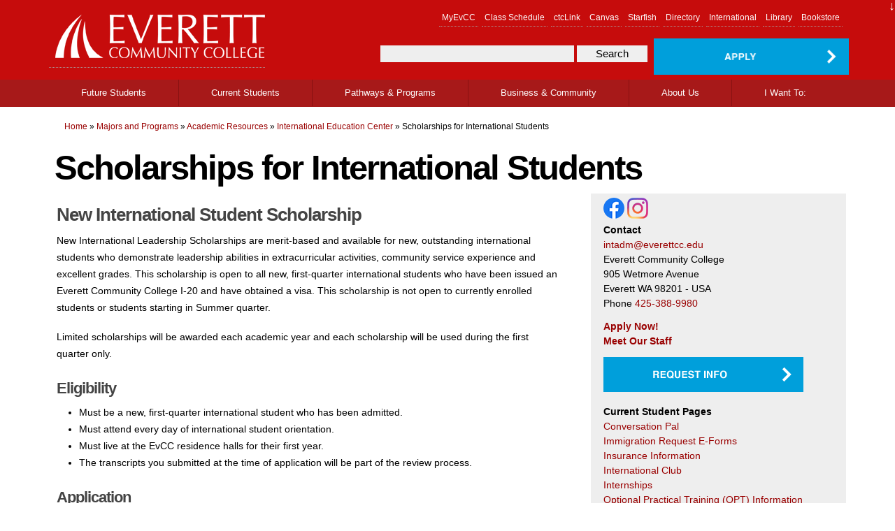

--- FILE ---
content_type: text/html; charset=utf-8
request_url: https://www.everettcc.edu/programs/academic-resources/international/scholarships
body_size: 11815
content:
<!DOCTYPE html>
<html lang="en-us" xmlns:og="http://opengraphprotocol.org/schema/">
<head>
        <!-- Global Meta TOP -->

	<meta charset="utf-8"><!-- Design / Web Integration: EvCC IT Web Data & Development Services // wfrankhouser -->
	<meta http-equiv="X-UA-Compatible" content="IE=edge,chrome=1">
	<meta name="viewport" content="width=device-width, initial-scale=1">

	<!-- Global CSS/JS -->
	<!--[if lt IE 9]><script type="text/javascript" src="/common/js/html5shiv/html5shiv.min.js"></script><![endif]-->
	<!--[if lt IE 9]><script type="text/javascript" src="/common/js/css3shiv/css3-mediaqueries.min.js"></script><![endif]-->
	<link rel="stylesheet" href="/common/css/template_min.css" />
	<script type="text/javascript" src="/common/js/jquery/jquery.min.js"></script>
	<script type="text/javascript" src="/common/js/template.js"></script>

	<!-- Favicon / Browser Theme -->
	<link rel="shortcut icon" href="/common/icon/favicon.ico" type="image/x-icon">
	<!-- generics -->
	<link rel="icon" href="/common/icon/favicon-32.png" sizes="32x32">
	<link rel="icon" href="/common/icon/favicon-96.png" sizes="96x96">
	<link rel="icon" href="/common/icon/favicon-128.png" sizes="128x128">
	<link rel="icon" href="/common/icon/favicon-192.png" sizes="192x192">	
	<!-- Android -->
	<link rel="shortcut icon" href="/common/icon/favicon-196.png" sizes="196x196">
	<!-- iOS -->
	<!--<meta name="apple-mobile-web-app-capable" content="yes">
	<meta name="apple-mobile-web-app-status-bar-style" content="black">-->
	<link rel="apple-touch-icon" href="/common/icon/favicon-120.png" sizes="120x120">
	<link rel="apple-touch-icon" href="/common/icon/favicon-152.png" sizes="152x152">
	<link rel="apple-touch-icon" href="/common/icon/favicon-180.png" sizes="180x180">
	<!-- Windows 8.1 + IE11 and above 
	<meta name="msapplication-config" content="/path/to/browserconfig.xml" />-->
	<meta name="theme-color" content="#c60c0c">
	<meta name="msapplication-navbutton-color" content="#c60c0c">
	<meta name="msapplication-TileColor" content="#c60c0c">
	<meta name="msapplication-TileImage" content="/common/icon/favicon-196.png">
	<meta name="msapplication-square70x70logo" content="/common/icon/favicon-96.png">
	<meta name="msapplication-square150x150logo" content="/common/icon/favicon-196.png">
	<meta name="msapplication-config" content="none">
	
	

<!-- ##END Global Meta TOP -->

	<meta http-equiv="Content-Type" content="text/html; charset=utf-8" />
<meta name="Generator" content="Drupal 7 (http://drupal.org)" />
<link rel="canonical" href="/programs/academic-resources/international/scholarships" />
<link rel="shortlink" href="/node/21485" />
	<!-- PRINT HEAD -->

	<title>Scholarships for International Students | Everett Community College</title>


	<!-- Google Translate -->
	<meta name="google-translate-customization" content="66ad033725688726-0a8ca64d2c9b774c-g72be1dc6e53fdf82-11" />


	<link type="text/css" rel="stylesheet" href="https://www.everettcc.edu/files/css/css_xE-rWrJf-fncB6ztZfd2huxqgxu4WO-qwma6Xer30m4.css" media="all" />
<link type="text/css" rel="stylesheet" href="https://www.everettcc.edu/files/css/css_dj-13cFpIsfS2u1q3VDXP6g5eWrt-QoQyn8DvpW8JC8.css" media="all" />
<link type="text/css" rel="stylesheet" href="https://www.everettcc.edu/files/css/css_EZt1rW4UO4cCFd2kd8BikwcAGLAM_VYpAKkVMDSMMbg.css" media="all" />
<link type="text/css" rel="stylesheet" href="https://www.everettcc.edu/files/css/css_L_UeXF2fQ5WPiUYTfR1WoEF_G4QpeS_er0uJ_M52Bv4.css" media="all" />

	<script type="text/javascript" src="https://www.everettcc.edu/files/js/js_s5koNMBdK4BqfHyHNPWCXIL2zD0jFcPyejDZsryApj0.js"></script>
<script type="text/javascript" src="https://www.everettcc.edu/files/js/js_z50PBBwwy8amHu80bvCLq6l7UDbwQgWk2jmZfd5dL-o.js"></script>
<script type="text/javascript">
<!--//--><![CDATA[//><!--
jQuery.extend(Drupal.settings, {"basePath":"\/","pathPrefix":"","setHasJsCookie":0,"ajaxPageState":{"theme":"international","theme_token":"j9WsJ6CvvBMXePA0cPn_4Wl43pLdFiC4KHMinkLADts","js":{"sites\/all\/modules\/addthis\/addthis.js":1,"sites\/all\/modules\/jquery_update\/replace\/jquery\/1.10\/jquery.min.js":1,"misc\/jquery-extend-3.4.0.js":1,"misc\/jquery-html-prefilter-3.5.0-backport.js":1,"misc\/jquery.once.js":1,"misc\/drupal.js":1,"sites\/all\/modules\/views_slideshow_xtra\/views_slideshow_xtra_overlay\/js\/views_slideshow_xtra_overlay.js":1},"css":{"modules\/system\/system.base.css":1,"modules\/system\/system.menus.css":1,"modules\/system\/system.messages.css":1,"modules\/system\/system.theme.css":1,"modules\/aggregator\/aggregator.css":1,"sites\/all\/modules\/calendar\/css\/calendar_multiday.css":1,"modules\/comment\/comment.css":1,"sites\/all\/modules\/date\/date_api\/date.css":1,"sites\/all\/modules\/date\/date_popup\/themes\/datepicker.1.7.css":1,"sites\/all\/modules\/date\/date_repeat_field\/date_repeat_field.css":1,"modules\/field\/theme\/field.css":1,"modules\/node\/node.css":1,"modules\/search\/search.css":1,"modules\/user\/user.css":1,"sites\/all\/modules\/views_slideshow_xtra\/views_slideshow_xtra_overlay\/css\/views_slideshow_xtra_overlay.css":1,"sites\/all\/modules\/views\/css\/views.css":1,"sites\/all\/modules\/ckeditor\/css\/ckeditor.css":1,"sites\/all\/modules\/ctools\/css\/ctools.css":1,"sites\/all\/modules\/taxonomy_access\/taxonomy_access.css":1,"sites\/all\/themes\/international\/reset-stylesheet.css":1,"sites\/all\/themes\/international\/template.css":1,"sites\/all\/themes\/international\/page.css":1}}});
//--><!]]>
</script>

<!-- Global Meta BOTTOM -->

	<!-- Microdata -->
	<meta name="application-name" content="Everett Community College">
	<meta name="msapplication-tooltip" content="Everett Community College located in Everett, WA">
	<meta name="msapplication-task" content="name=Twitter;action-uri=https://twitter.com/EverettCC;icon-uri=https://twitter.com/favicon.ico">
	<meta name="msapplication-task" content="name=Facebook;action-uri=https://www.facebook.com/EverettCC;icon-uri=https://facebook.com/favicon.ico">
	<meta name="msapplication-task" content="name=Google+;action-uri=https://plus.google.com/+EverettccEdu;icon-uri=https://plus.google.com/favicon.ico">

	<!-- GEO -->
	<link rel="alternate" type="application/vnd.google-earth.kml+xml" href="/GeoEvCC.kml"> 
	<link rel="alternate" type="application/rdf+xml" title="EvCC Geo Location" href="/GeoEvCC.rdf">
	<meta name="Geo.position" content="-122.201751,48.005785">
	<meta name="Geo.placename" content="Everett, Washington, US">
	<meta name="Geo.region" content="US-WA">

	<!-- Analytics -->
	<script async src="https://www.googletagmanager.com/gtag/js?id=G-W66WLQFLK9"></script>
	<script>/*<![CDATA[*/
	// Google Analytics
		window.dataLayer = window.dataLayer || [];  function gtag(){dataLayer.push(arguments);}
    		gtag('set', 'linker', {
  			'domains': ['www.everettcc.edu', 'www.campusce.net','radiusbycampusmgmt.com'],
  			'accept_incoming': true,
			'decorate_forms': true
		});gtag('js', new Date());
    		gtag('config', 'G-W66WLQFLK9');

	// Google Tag Manager
		(function(w,d,s,l,i){w[l]=w[l]||[];w[l].push({'gtm.start':new Date().getTime(),event:'gtm.js'});
			var f=d.getElementsByTagName(s)[0],j=d.createElement(s),dl=l!='dataLayer'?'&l='+l:'';
			j.async=true;
			j.src='https://www.googletagmanager.com/gtm.js?id='+i+dl;
			f.parentNode.insertBefore(j,f);
		})(window,document,'script','dataLayer','GTM-5JKZWLM');

	// Siteimprove
		(function() { var sz = document.createElement('script'); sz.type = 'text/javascript'; sz.async = true;
		sz.src = '//siteimproveanalytics.com/js/siteanalyze_46527.js';
		var s = document.getElementsByTagName('script')[0]; s.parentNode.insertBefore(sz, s);})();

		/*]]>*/
	</script> 

<!-- ##END Global Meta BOTTOM -->


</head>
<body class="html not-front not-logged-in no-sidebars page-node page-node- page-node-21485 node-type-page" >

	<div id="skip-link"><a name="top" id="top" rel="bookmark"></a>
		<a href="#skip-to-main" id="skipnavigation" title="Skip Navigation" aria-label="Skip Navigation">&darr;</a>
	</div>



	<!--pre-->
	

<div id="header-wrap">
<!-- Custom in body noscripts dep. on META head -->
<!-- Google Tag Manager (noscript) -->
<noscript><iframe src="https://www.googletagmanager.com/ns.html?id=GTM-5JKZWLM" height="0" width="0" style="display:none;visibility:hidden"></iframe></noscript>
<!-- End Google Tag Manager (noscript) -->

<!-- Facebook Pixel Code -->
<script>
!function(f,b,e,v,n,t,s)
{if(f.fbq)return;n=f.fbq=function(){n.callMethod?
n.callMethod.apply(n,arguments):n.queue.push(arguments)};
if(!f._fbq)f._fbq=n;n.push=n;n.loaded=!0;n.version='2.0';
n.queue=[];t=b.createElement(e);t.async=!0;
t.src=v;s=b.getElementsByTagName(e)[0];
s.parentNode.insertBefore(t,s)}(window,document,'script',
'https://connect.facebook.net/en_US/fbevents.js');
fbq('init', '1207718246043369');
fbq('track', 'PageView');
</script>
<noscript><img height="1" width="1" src="https://www.facebook.com/tr?id=1207718246043369&ev=PageView&noscript=1"/></noscript>
<!-- End Facebook Pixel Code -->

<!-- Winter Enrollment Ads Tracking Code -->
<script type="text/javascript" src="//cdn.rlets.com/capture_static/mms/mms.js" async="async"></script>
<!-- End Winter Enrollment Ads Tracking Code -->

<!-- HEADER -->

        <header id="header" role="banner">

            <div id="top-brand">
                <a href="/"><img class="top-logo" src="/common/imgs/evcclogo.png" alt="Everett Community College" /></a>
            </div>

            <div id="top-quicklinks" role="navigation" aria-label="Quicklinks Navigation">
                <ul>
                    <li><a href="/myevcc/" title="MyEvCC and Student Kiosk Resources">MyEvCC</a></li>
                    <li><a href="/classes/">Class Schedule</a></li>
					<li><a href="/ctclink">ctcLink</a></li>
                    <li><a href="https://everettcc.instructure.com/">Canvas</a></li>
					<li><a href="https://everettcc.starfishsolutions.com/starfish-ops/">Starfish</a></li>
                    <li><a href="/directory/">Directory</a></li>
                    <li><a href="/programs/academic-resources/international/">International</a></li>
                    <li><a href="/library/">Library</a></li>
                    <li><a href="/bookstore/">Bookstore</a></li>
                </ul>
            </div>


 <div id="special-alert">
		<a href="/enrollment/registration/how-apply?linkfrom=topnav" title="How to Apply to EvCC">
			<img src="/common/imgs/apply-button.png" alt="Apply button" class="presidential-button" />
		</a>
	</div>


            <div id="top-info">
                <form id="top-search" action="/search/cf/" method="get" enctype="application/x-www-form-urlencoded" role="search">
                    <div><input type="text" maxlength="256" class="top-search-input" name="search" x-webkit-speech="x-webkit-speech" value="" title="Search keywords and phrases on EvCC" />
                        <input type="submit" role="button" class="top-search-submit" name="submitsearch" title="Search the EvCC Site" value="Search" />
                    </div>
                </form>
            </div>
            
        </header>

<!-- //HEADER -->
<!-- TOP NAVIGATION -->
	<nav aria-label="Main Navigation">
		<ul id="top-navigation">
			<li><a href="/enrollment/future-students/">Future Students</a>
				<ul id="nav-future-students" aria-hidden="true" aria-expanded="false">
					<li class="nav-single"><a href="/enrollment/future-students/">Explore</a>
						<ul>
							<li><a href="/enrollment/tuition/evcc-costs/">Costs</a></li>
							<li><a href="/programs/academic-resources/international/">International Students</a></li>
							<li><a href="/programs/">Programs of Study</a></li>
							<li><a href="/students/sa/">Student LIFE</a></li>
							<li><a href="/students/visit-us/">Visit</a></li>
						</ul>
					</li>
					<li class="nav-single"><a href="/enrollment/registration/">Prepare</a>
						<ul>
							<li><a href="/classes/">Class Schedule</a></li>
							<li><a href="/students/cds/">Disability Services</a></li>
							<li><a href="/advising">Entry Advising</a></li>
							<li><a href="/students/financial/financial-aid/">Financial Aid</a></li>
							<li><a href="/housing/">Student Housing</a></li>
							<li><a href="/enrollment/testing/">Testing Center</a></li>
						</ul>
					</li>
					<li class="nav-single"><a href="/enrollment/future-students/get-started/">Get Started</a>
						<ul>
							<li><a href="/enrollment/registration/how-apply/">Apply Now!</a></li>
							<li><a href="/getinfo">Get Info</a></li>
							<li><a href="/enrollment/future-students/get-started/">Get Started</a></li>
							<li><a href="/enrollment/registration/important-dates-calendar/">Important Dates</a></li>
							<li><a href="/programs/academic-resources/transitional-studies/esl-spanish-ged-registration/">Learn English (ESL/ELA)</a></li>
							<li><a href="/studentforms">Student Forms</a></li>
						</ul>
					</li>
				</ul>
			</li>
			<li><a href="/enrollment/current-students/">Current Students</a>
				<ul id="nav-current-students" aria-hidden="true" aria-expanded="false">
					<li class="nav-single"><a href="/enrollment/">Academics</a>
						<ul>
							<li><a href="/advising/">Advising</a></li>
							<li><a href="/classes/">Class Schedule</a></li>
							<li><a href="/elearning/">eLearning</a></li>
							<li><a href="/directory/faculty/">Faculty Pages</a></li>
							<li><a href="/enrollment/transcripts/">Transcripts</a></li>
							<li><a href="/programs/arts/tutoring-center/">Tutoring</a></li>
						</ul>
					</li>
					<li class="nav-single"><a href="/students/">Student Services</a>
						<ul>
							<li><a href="/programs/arts/css/">Counseling &amp; Student Success</a></li>
							<li><a href="/students/cds/">Disability Services</a></li>
							<li><a href="/students/diversity/">Diversity and Equity Center</a></li>
							<li><a href="/students/financial/financial-aid/">Financial Aid</a></li>
							<li><a href="/myevcc/">MyEvCC Student Portal</a></li>
							<li><a href="/writingcenter/">Writing Center</a></li>
						</ul>
					</li>
					<li class="nav-single"><a href="/students/sa/">Student LIFE</a>
						<ul>
							<li><a href="/athletics/">Athletics</a></li>
							<li><a href="/students/sa/clubs">Clubs</a></li>
							<li><a href="/students/sa/fitness-center/">Student Fitness Center</a></li>
							<li><a href="/students/sa/student-government/">Student Government</a></li>
							<li><a href="/students/sa/programs-board/event/">Upcoming Events</a></li>
							<li><a href="/students/financial/veterans-center/">Veterans' Resource Center</a></li>
						</ul>
					</li>
				</ul>
			</li>
			<li><a href="/pathways/">Pathways &amp; Programs</a>
				<ul id="nav-pathways" aria-hidden="true" aria-expanded="false">
					<li class="nav-single pathways-nav"><a href="/pathways/">Pathways</a>
						<ul>
							<li><a href="/programs/pathways/advanced-manufacturing-and-aerospace-pathway/">Advanced Manufacturing<br /> and Aerospace</a></li>
							<li><a href="/programs/pathways/arts-pathway/">Arts</a></li>
							<li><a href="/programs/pathways/business-pathway/">Business</a></li>
							<li><a href="/programs/pathways/exploratory-pathway">Exploratory</a></li>
							<li><a href="/programs/pathways/healthcare-pathway/">Healthcare</a></li>
						</ul>
					</li><li class="nav-single pathways-nav"><a href="/pathways/"><span style="visibility:hidden;">Pathways</span></a>
						<ul>
							<li><a href="/programs/pathways/humanities-pathway/">Humanities</a></li>
							<li><a href="/programs/pathways/science-technology-engineering-and-math-stem-pathway/">Science, Technology,<br /> Engineering and Math</a></li>
							<li><a href="/programs/pathways/social-science-education-and-public-safety-pathway/">Social Science, Education,<br /> and Public Safety</a></li>
							<li><a href="/programs/academic-resources/transitional-studies/">Transitional Studies</a></li>
						</ul>
					</li>
					<li class="nav-single"><a href="/programs/" title="Programs">Programs</a>
						<ul>
							<li><a href="/programs/">A-Z Majors &amp; Program List</a></li>
							<li><a href="http://everettuc.org" target="_blank">Bachelor's and Master's Degrees</a></li>
							<li><a href="/programs/certificates-and-degrees/">Certificates &amp; Degrees</a></li>
							<li><a href="/ccec/">Continuing Education</a></li>
							<li><a href="/programs/academic-resources/transitional-studies/esl-spanish-ged-registration/">English Classes (ELA/ESL)</a></li>
							<li><a href="/elearning/student-information/classes-degrees/">Online Classes</a></li>
						</ul>
					</li>
				</ul>
			</li>
			<li><a href="/ccec/resources/employer/">Business &amp; Community</a>
				<ul id="nav-business-community" aria-hidden="true" aria-expanded="false">
					<li class="nav-double"><a href="/ccec/">Corporate &amp; Continuing Education Center</a>
						<ul>
							<li><a href="/ccec/small-business-accelerator/">Accelerate Your Business</a></li>
							<li><a href="/ccec/advance-your-career/">Advance Your Career</a></li>
							<li><a href="/ccec/">Corporate &amp; Continuing Education Center (CCEC)</a></li>
							<li><a href="/ccec/aerospace/corporate-and-workforce-training/">Corporate and Workforce Training</a></li>
							<li><a href="/students/financial/workforce-funding/student-job-center/">Hire a Graduate</a></li>
							<li><a href="/ccec/corporate-training/">Train Your Employees</a></li>
						</ul>
					</li>
					<li class="nav-single"><a href="/ccec/resources/employer/">Community</a>
						<ul>
							<li><a href="/administration/advancement/alumni/">Alumni</a></li>
							<li><a href="http://www.coeaerospace.com/" target="_blank">Center of Excellence for Aerospace &amp; Advanced Manufacturing</a></li>
							<li><a href="/events/community-events/">Community Events</a></li>
							<li><a href="/administration/foundation/">Foundation</a></li>
							<li><a href="/administration/college-services/conference-services/rentals/">Room Rentals</a></li>
						</ul>
					</li>
				</ul>
			</li>
			<li><a href="/visitors/">About Us</a>
				<ul id="nav-about" aria-hidden="true" aria-expanded="false">
					<li class="nav-single"><a href="/visitors/overview/">College Overview</a>
						<ul>
							<li><a href="/visitors/overview/">About EvCC</a></li>
							<li><a href="/administration/accreditation/">Accreditation</a></li>
							<li><a href="/visitors/profile/annual-report/">Annual Report</a></li>
							<li><a href="/administration/equity-social-justice/">Equity and Social Justice</a></li>
							<li><a href="/administration/president/">Office of the President</a></li>
							<li><a href="/administration/policy">Policies and Procedures</a></li>
						</ul>
					</li>
					<li class="nav-double"><a href="/students/">Campus Resources</a>
						<ul>
							<li><a href="/administration/college-services/it/accessibility/">Accessibility</a></li>
							<li><a href="/administration/advancement/alumni/">Alumni</a></li>
							<li><a href="/calendar/">Campus Calendar</a></li>
							<li><a href="/emergency/">Emergency / Security</a></li>
							<li><a href="/administration/foundation/">EvCC Foundation</a></li>
							<li><a href="/administration/employees/">Faculty / Staff</a></li>
							<li><a href="/visitors/maps/">Getting to EvCC</a></li>
							<li><a href="https://intranet.everettcc.edu/">Intranet</a></li>
							<li><a href="/administration/admin-services/hr/jobs/">Jobs at EvCC</a></li>
							<li><a href="/administration/college-services/conference-services/rentals/">Room Rentals</a></li>
							<li><a href="/gallery/">Russell Day Gallery</a></li>
							<li><a href="/sustainability">Sustainability</a></li>
						</ul>
					</li>
				</ul>
			</li>
			<li><a href="/i-want/">I Want To:</a>
				<ul id="nav-iwant" aria-hidden="true" aria-expanded="false">
					<li class="nav-single">
						<ul>
							<li><a href="/nursing/">Be a Nurse</a></li>
							<li><a href="/bookstore/">Buy my Books</a></li>
							<li><a href="https://myaccount.ctclink.us/">Check my Financial Aid</a></li>
							<li><a href="/administration/hr/security/">Contact Campus Security</a></li>
							<li><a href="/directory/faculty/">Contact my Instructor</a></li>
							<li><a href="/foundation">Donate to EvCC</a></li>
						</ul>
					</li>
					<li class="nav-single">
						<ul>
							<li><a href="/students/financial/workforce-funding/student-job-center/">Find a Job</a></li>
							<li><a href="/ged">Get a GED</a></li>
							<li><a href="/hsprograms">Get College Credit in High School</a></li>
							<li><a href="/transcripts">Get my Transcript</a></li>
							<li><a href="/graduation">Graduate</a></li>
							<li><a href="/housing/">Live on Campus</a></li>
						</ul>
					</li>
					<li class="nav-single">
						<ul>
							<li><a href="https://everettcc.instructure.com/" target="_blank">Login to Canvas</a></li>
							<li><a href="/parking">Park on Campus</a></li>
							<li><a href="/tuition/" target="_blank">Pay my Tuition</a></li>
							<li><a href="/classes/">Register for Classes</a></li>
							<li><a href="/studyabroad">Study Abroad</a></li>
							<li><a href="/deadlines">View Important Dates &amp; Deadlines</a></li>
						</ul>
					</li>
				</ul>
			</li>
		</ul>
	</nav>
<!-- //TOP NAVIGATION -->
</div>


<main id="content-wrap" role="main"><div id="content-split"><div class="resize-box"><article id="content-article" role="article"><a id="skip-to-main" name="skip-to-main" rel="bookmark"></a> <div id="breadcrumb"><h2 class="element-invisible">You are here</h2><div class="breadcrumb"><a href="/">Home</a> » <a href="/programs">Majors and Programs</a> » <a href="/programs/academic-resources">Academic Resources</a> » <a href="/programs/academic-resources/international">International Education Center</a> &raquo; Scholarships for International Students</div></div><header><h1>Scholarships for International Students</h1></header><div id="page-content" class="page-plus-side">  <div class="region region-content">
    <div id="node-21485" class="node node-page clearfix" about="/programs/academic-resources/international/scholarships" typeof="foaf:Document">



      <span property="dc:title" content="Scholarships for International Students" class="rdf-meta element-hidden"></span>
  
  <div class="content">
    <div class="field field-name-body field-type-text-with-summary field-label-hidden"><div class="field-items"><div class="field-item even" property="content:encoded"><h2>
	New International Student Scholarship</h2>
<p>
	New International Leadership Scholarships are merit-based and available for new, outstanding international students who demonstrate leadership abilities in extracurricular activities, community service experience and excellent grades. This scholarship is open to all new, first-quarter international students who have been issued an Everett Community College I-20 and have obtained a visa. This scholarship is not open to currently enrolled students or students starting in Summer quarter.</p>
<p>
	Limited scholarships will be awarded each academic year and each scholarship will be used during the first quarter only.</p>
<h3>
	Eligibility </h3>
<ul><li>
		Must be a new, first-quarter international student who has been admitted.</li>
<li aria-level="1">
		Must attend every day of international student orientation.</li>
<li aria-level="1">
		Must live at the EvCC residence halls for their first year.</li>
<li>
		The transcripts you submitted at the time of application will be part of the review process.</li>
</ul><h3>
	Application</h3>
<p>
	1. Apply for admission by submitting the <a href="https://everettcc.edu/programs/academic-resources/international/application/">International Student Application and documents</a>.</p>
<p>
	2. Apply for housing for the term are you planning to enroll at EvCC.</p>
<p>
	3. Submit an essay (less than one page long) as a PDF demonstrating your leadership experience, extracurricular activities, community service experience and excellence in the classroom to answer the essay prompt below:</p>
<ul><li>
		Fall Quarter: Describe a challenge you have faced and how overcoming it has shaped your future aspirations.</li>
<li>
		<strong>Winter Quarter:</strong> Describe how you plan to build community at EvCC during your first quarter.</li>
<li>
		Spring Quarter: What strategies do you use to stay motivated and succeed in your studies?</li>
<li>
		Summer Quarter: Scholarships not offered for this quarter.</li>
</ul><p>
	<em><strong>Note: Essays more than one page will not be accepted.</strong></em></p>
<p>
	4. Complete and sign the <a href="/files/programs/academic-resources/international-education/international_scholarship_cover_page.pdf">International Leadership Scholarship cover page</a>.</p>
<p>
	5. Submit your scholarship essay and the cover page <strong>by the first day of orientation</strong> by emailing to Vikki King, Administrative Assistant for International Education, at <a href="mailto:intadm@everettcc.edu?subject=International%20Student%20Scholarship">intadm@everettcc.edu</a>.</p>
<p>
	6. The review committee will evaluate and the selected winners will be announced during the first month of each term.</p>
<p>
	<strong>*Note:</strong> the scholarship will only apply to the quarter you apply to; if you apply for scholarship and are awarded, then decide to defer your start date, you will need to re-apply for the scholarship.</p>
<h2>
	Currently Enrolled Students</h2>
<h3>
	Funding opportunities include:</h3>
<ul><li>
		<a href="https://www.everettcc.edu/administration/foundation?_ga=2.100378329.610564783.1614891728-1495261545.1591304894">EvCC Foundation Scholarship</a> - Deadline is around beginning of March of each year.</li>
<li>
		<a href="https://www.everettcc.edu/students/financial/financial-aid/scholarships">General scholarship fund</a> - Deadline is around beginning of March of each year.</li>
<li>
		<a href="https://athletics.everettcc.edu/landing/index">Athletic Scholarships</a> as awarded through the EvCC Athletics department.</li>
<li>
		Limited student employment opportunities as needed throughout campus.</li>
</ul></div></div></div><div class="field field-name-field-share field-type-addthis field-label-hidden"><div class="field-items"><div class="field-item even"></div></div></div>  </div>


</div>

  </div>
</div></article><aside id="content-sidebar">  <div class="region region-sidebar">
    <div id="block-nodesinblock-0" class="block block-nodesinblock">

    
  <div class="content">
    <div class="nodesinblock first odd" id="nodesinblock-18923"><div id="node-18923" class="node node-right-bar clearfix" about="/rb-international-education" typeof="sioc:Item foaf:Document">

  <div class="content">

<div id="google_translate_element"></div><script type="text/javascript">
function googleTranslateElementInit() {
  new google.translate.TranslateElement({pageLanguage: 'en', gaTrack: true, gaId: 'UA-31857705-1'}, 'google_translate_element');
}</script>
<script type="text/javascript" src="//translate.google.com/translate_a/element.js?cb=googleTranslateElementInit"></script>


    <div class="field field-name-body field-type-text-with-summary field-label-hidden"><div class="field-items"><div class="field-item even" property="content:encoded"><p>
	<a href="https://www.facebook.com/EvCCinternational/"><img alt="Facebook icon" src="/files/global/icons/f_logo_RGB-Blue_30.png" /></a> <a href="https://www.instagram.com/evccinternational/"><img alt="" src="/files/global/icons/instagram-icon-30-30-png.png" /></a><br /><strong>Contact</strong><br /><a href="mailto:intadm@everettcc.edu">intadm@everettcc.edu</a><br />
	Everett Community College<br />
	905 Wetmore Avenue<br />
	Everett WA 98201 - USA<br />
	Phone <a href="tel:+1-425-388-9980">425-388-9980</a></p>
<p>	<strong><a href="/programs/academic-resources/international/application/">Apply Now!</a></strong><br /><a href="/programs/academic-resources/international/staff/" title="Meet Our Staff"><strong>Meet Our Staff</strong></a></p>
<p>
	<a href="https://embed-forms.451.io/?formId=everettcc.forms.16204&amp;apiUrl=https%3A%2F%2Feverettcc.api.451.io%2Fv2%2F&amp;accessToken=dPuUx2cVSmTShQxkoydNM8JzP9jaCWIEqCb6ZicO&amp;featureToken=YfFasxlf0RE56YiANXRTCzRBpGXq97LC3n607nXm&amp;analyticsToken=rKPgCRpn4Z444KIn8FRMtBAwH4vmvcN9hkpUYMFz&amp;sourceUrl=embed-forms.451.io/"><img alt="" src="/files/global/buttons/request-info.png" /></a></p>
<p>
	<strong>Current Student Pages</strong><br /><a href="/programs/academic-resources/international/conversation-pal/">Conversation Pal</a><br /><a href="https://www.everettcc.edu/programs/academic-resources/international/immigration-request-e-forms">Immigration Request E-Forms</a> <br /><a href="https://www.everettcc.edu/programs/academic-resources/international/health-insurance-information">Insurance Information</a><br /><a href="/programs/academic-resources/international/international-club/">International Club</a><br /><a href="/programs/bat/internships">Internships</a><br /><a href="https://everettcc.edu/programs/academic-resources/international/opt-information">Optional Practical Training (OPT) Information</a><br /><a href="/programs/academic-resources/international/resource-center/" title="International Student Resource Center">Student Resources</a><br /><a href="/programs/academic-resources/international/study-abroad-opportunities/">Study Abroad/International Opportunities</a><br /><a href="https://www.everettcc.edu/programs/academic-resources/international/tax-information-international-students">Tax Information for International Students</a><br /><a href="https://www.everettcc.edu/programs/academic-resources/international/transfer-fair">University Transfer Fair</a></p>
<p>
	<strong>Future Student Pages</strong><br /><a href="/programs/academic-resources/international/costs/" title="Cost and Estimated Expenses">Cost and Estimated Expenses</a><br /><a href="https://www.everettcc.edu/programs/academic-resources/international/english-placement-scores">English Placement Scores</a><br /><a href="/programs/academic-resources/international/ielp/" title="IELP - Intensive English Language Program">English Preparation Program</a><br /><a href="/programs/academic-resources/international/faq/" title="FAQ">Frequently Asked Questions</a><br /><a href="https://issuu.com/evcc/docs/international-viewfolder_final-sm">International Brochure</a> <img alt="External Link" src="/files/global/icons/external-link.png" /><br /><a href="/programs/academic-resources/international/visa/" title="Obtaining a Visa">Obtaining a Visa</a><br /><a href="/programs/academic-resources/international/programs/" title="Programs and Degrees">Programs and Degrees</a><br /><a href="/programs/academic-resources/international/testimonials/" title="Student Comments">Student Comments</a><br /><a href="/programs/academic-resources/international/tour-evcc/">Tour of EvCC</a><br /><a href="/files/enrollment/transfer/ArticulationList.pdf">University Transfer Agreements</a> <img alt="Acrobat PDF Reader Icon" src="/files/global/icons/acroread.png" title="Acrobat PDF Reader Icon" /></p>
<p>
	<strong>Program Pages</strong><br /><a href="/programs/academic-resources/international/activities/" title="Activities and Culture Landing Page">Activities and Culture</a><br /><a href="/programs/academic-resources/international/agent-agreement/" title="Agent Agreement">Agent Agreement Process</a><br /><a href="/enrollment/dual-admission/" title="Dual Admission Relationships">Dual Admission Relationships</a><br /><a href="https://www.everettcc.edu/programs/academic-resources/international/everett-college-clinic">Everett-College Clinic</a><br /><a href="/programs/academic-resources/transitional-studies/pre-college-programs/hs-completion/international">High School Completion</a><br /><a href="/programs/academic-resources/honors-program/">Honors Program</a><br /><a href="/programs/academic-resources/international/housing/">Housing</a><br /><a href="/programs/academic-resources/international/important-dates/" title="International Student Important Dates">Important Dates</a><br /><a href="/programs/academic-resources/international/scholarships/">Scholarships</a></p>
<p>
	<strong>Related Links</strong><br /><a href="/programs/academic-resources/international/canadian-visitor-visa">Canadian Visitor Visa</a><br /><a href="/programs/academic-resources/international/jcrc/" title="NBI Landing Page">Japanese Cultural Resource Center</a><br /><a href="/programs/communications/world-languages/nlc/" title="Welcome to the Northwest Language Center">Northwest Language Center</a></p>
</div></div></div>  </div>


</div>

</div>  </div>
</div>
  </div>
</aside></div></main>
<script>
// Collapsible Blocks 
var coll = document.getElementsByClassName("collapse-box");
for (var itt = 0; itt < coll.length; itt++) {
	coll[itt].addEventListener("click", function() {
		this.classList.toggle("collapse-box-active");
		var contentbox = this.nextElementSibling;
		if (contentbox.style.maxHeight){
			contentbox.style.maxHeight = null;
		} else {
			contentbox.style.maxHeight = contentbox.scrollHeight + "px";
		}
	});
}
/*
jQuery(document).ready(function ($) {

	// hide all but then show only the first
	$(".collapse-content-box").hide();
	$("#page-content").next(".collapse-content-box").show();


	$(".collapse-box").click(function(){

		//$(this).next().toggle();

		if( $(this).hasClass("collapse-box-active") ){
			$(this).next().hide();
			$(this).removeClass("collapse-box-active");
		}else{
			$(this).next().show();
			$(this).addClass("collapse-box-active");
		}

	});
});

*/
</script>


<div id="footer-wrap">
<!-- FOOTER -->
	<footer id="footer" role="contentinfo">


	<div id="bookmark-top"><a href="#top" title="Back to Top" aria-label="Back to Top">&uarr;</a></div>
		
			<div class="footerblock block1">
			
				<div id="footer-contact" class="vcard">
					<address style="font-style:normal;"><a  class="fn org url" href="https://www.everettcc.edu" rel="publisher" style="font-weight:bold;">
						<span class="organization-name">Everett Community College</span></a></address>			
				</div>
			
				<p id="footer-motto">Stay Close... Go Far.</p>
				
				<p id="save-the-logo"> <a href="https://www.everettcc.edu/news/2022/achieving-dream-names-evcc-national-leader-student-success"><img style="padding-top:40px; padding-bottom:40px;" img src="/common/imgs/atd-logo.png" alt="ATD logo" title="Achieving the Dream Leader College of Distinction"/> </p>
	
			</div>
		
                        <div class="footerblock block2">					
                                <p class="footer-header">Connect with us:</p>
                                <ul id="footer-social">
					<li><a href="https://www.facebook.com/EverettCC"><img src="/common/imgs/Facebook-white.png" alt="Facebook icon" title="Everett Community College on Facebook" class="icon-lg" /></a></li>
					<li><a href="https://x.com/EverettCC"><img src="/common/imgs/x-white.png" alt="X icon" title="Everett Community College on X" class="icon-lg" /></a></li>
					<li><a href="https://www.youtube.com/EverettCommCollege"><img src="/common/imgs/Youtube-white.png" alt="YouTube icon" title="Everett Community College on YouTube" class="icon-lg" /></a></li>
					<li><a href="https://instagram.com/everettcommcollege/"><img src="/common/imgs/Instagram-white.png" alt="Instagram icon" title="Everett Community College on Instagram" class="icon-lg" /></a></li>
					<!--<li><a href="https://www.snapchat.com/add/everett_cc"><img src="/common/imgs/Snapchat-white.png" alt="Snapchat icon" title="Everett Community College on Snapchat" class="icon-lg"/></a></li>-->
					<li><a href="https://www.linkedin.com/company/everett-community-college"><img src="/common/imgs/LinkedIn-white.png" alt="LinkedIn icon" title="Everett Community College on LinkedIn" class="icon-lg" /></a></li>
                                </ul>
					<!-- // schema microdata // wjf
						// https://developers.google.com/structured-data/customize/social-profiles
						// https://developers.google.com/structured-data/customize/contact-points
					-->
                                <script type="application/ld+json">
	                                {               
        	                                "@context" : "http://schema.org",
                	                        "@type" : "Organization",
                        	                "name" : "Everett Community College",
                    				"address" : {
                    						"@type" : "PostalAddress",
                    						"addressCountry" : "United States",
                    						"addressLocality" : "Everett",
                    						"addressRegion" : "WA",
                    						"postalCode" : "98201",
                    						"streetAddress" : "2000 Tower Street"
                    					},
                                                "url" : "http://www.everettcc.edu",
                                                "sameAs" : [
                                		                "https://www.facebook.com/EverettCC",
                                                                "https://twitter.com/EverettCC",
                                                                "https://www.youtube.com/user/EverettCommCollege",
                                                                "https://www.instagram.com/everettcommcollege/",
                                                                "https://pinterest.com/EverettCommColl",
                                                                "https://www.linkedin.com/company/everett-community-college",
								"https://www.snapchat.com/add/everett_cc"
                                                            ],
                    				"contactPoint" : [	
                    						{
                    							"@type" : "ContactPoint",
                    							"telephone" : "+1-425-388-9100",
                    							"contactType" : "customer service"
                    						},{
                    							"@type" : "ContactPoint",
                    							"telephone" : "+1-425-388-9333",
                    							"contactType" : "technical support"
                    						},{
                    							"@type" : "ContactPoint",
                    							"telephone" : "+1-425-388-9990",
                    							"contactType" : "emergency"
                    						},{
                    							"@type" : "ContactPoint",
                    							"telephone" : "+1-425-320-4066",
                    							"contactType" : "customer service",
                    							"contactOption" : "HearingImpairedSupported"
                    						}
                    					]
                                	}</script>

                        </div>

                        <div id="footer-final">
                           <p style="font-size:1.17em">   
				  <a href="/administration/college-services/it/accessibility/" title="Career Opportunities">Accessibility</a>
				| <a href="/security" title="Campus Safety, Security and Emergency Management">Emergency &amp; Security</a>
				| <a href="/hoursandcontact" title="College Hours and Contact Information">Hours & Contact</a>
				| <a href="https://intranet.everettcc.edu/" title="Intranet">Intranet</a>
				| <a href="/jobs" title="Career Opportunities">Jobs</a>
				| <a href="/maps" title="Campus Directions and Interactive Map">Maps & Directions</a>
				| <a href="/nondiscrimination" title="Annual Notice of Nondiscrimination">Nondiscrimination</a>
				| <a href="/administration/policy" title="Policies">Policies</a>
				| <a href="/privacy" title="Privacy Notice">Privacy Notice</a>
				| <a href="/roomrentals" title="Room Rentals">Room Rentals</a>
				| <a href="/techhub" title="Campus Technology Support">Technology Services TechHUB</a>				
			  </p>
								
			  <p style="margin-top:18px;"><a href="/copyright" title="Copyright Policy for Everett Community College">&copy; Everett Community College</a>
				| <a href="/maps" class="adr"><span class="street-address">2000 Tower Street, </span><span class="locality">Everett</span>, <span class="region">WA</span> <span class="postal-code">98201</span> <span class="country-name" style="display:none;">USA</span></a>
				| Call or Text: <span class="tel"><a href="tel:+14253889100">425-388-9100</a></span> - <a href="/deaf-hoh" class="noPrint" title="Click for the Center for Disability Services office Deaf, Hard of Hearing and Non-Verbal Contact Information.">Deaf/HoH</a>
			  </p>
                        </div>


	</footer>
	<!-- // FOOTER -->
</div>


	<!--post--><script type="text/javascript" src="https://www.everettcc.edu/files/js/js_MLVgtzZ1ORq9krYqkeOsRay6ou_T-0QZytivuM9tTT8.js"></script>


<script type="text/javascript" src="/_Incapsula_Resource?SWJIYLWA=719d34d31c8e3a6e6fffd425f7e032f3&ns=1&cb=1380363530" async></script></body>
</html>


--- FILE ---
content_type: text/html; charset=UTF-8
request_url: https://www.everettcc.edu/common/template/tpl_emergency.html?_=1769014222142
body_size: 132
content:
<!-- {ts '2025-11-21 16:18:43'} -->
<!-- [CLEAR] // All Clear Current Alerts //  {ts '2025-11-21 16:20:00'} -->


--- FILE ---
content_type: text/css
request_url: https://www.everettcc.edu/common/css/template_min.css
body_size: 3391
content:
/**
*	CSS : Global EvCC CSS Minified
*	@author		wfrankhouser
*	@version	1.4   Fall 2018
**/
html,body,div,span,object,iframe,h1,h2,h3,h4,h5,h6,p,blockquote,pre,abbr,address,cite,code,del,dfn,em,img,ins,kbd,q,samp,small,strong,sub,sup,var,b,i,dl,dt,dd,ol,ul,li,fieldset,form,label,legend,table,caption,tbody,tfoot,thead,tr,th,td,article,aside,canvas,details,figcaption,figure,footer,header,hgroup,menu,nav,section,summary,time,mark,audio,video{margin:0;padding:0;border:0;outline:0;vertical-align:baseline;background:transparent}body{line-height:1em}article,aside,details,figcaption,figure,footer,header,hgroup,menu,nav,section{display:block}nav ul{list-style:none}blockquote,q{quotes:none;margin:9px 0}blockquote:before,blockquote:after,q:before,q:after{content:none}a{margin:0;padding:0;font-size:1em;vertical-align:baseline;background:transparent}ins{background-color:#ff9;color:#000;text-decoration:none}mark{background-color:#ff9;color:#000;font-style:italic;font-weight:700}del{text-decoration:line-through}address{font-style:normal}abbr[title],dfn[title]{border-bottom:1px dotted;cursor:help}table{border-collapse:collapse;border-spacing:0;width:100%}td,th{vertical-align:top;text-align:left}hr{display:block;height:1px;border:0;border-top:1px solid #ccc;margin:1em 0;padding:0}input,select{vertical-align:middle}p,div,li{line-height:inherit}ul,ol{list-style-position:outside}html{font-size:12pt;overflow-y:scroll;-webkit-text-size-adjust:100%;-ms-text-size-adjust:100%;font-family:Helvetica,Geneva,Arial,SunSans-Regular,sans-serif}h1{font-size:2.5em}h2{font-size:1.8em}h3{font-size:1.5em}h4{font-size:1.35em}h5{font-size:1.2em}h6{font-size:1.15em}a{color:#900;text-decoration:none}a:hover{color:#f40;text-decoration:underline}img,object,embed,video{max-width:100%;height:auto;text-align:right}.clear{clear:both}.clear:after{content:".";display:block;height:0;clear:both;visibility:hidden}.icon{width:16px;height:16px;border:0;vertical-align:middle}.icon-m{width:32px!important;height:32px;border:0;vertical-align:middle}.icon-lg{width:48px!important;height:48px;border:0;vertical-align:middle}.error,.errors{color:#a00!important}.warning{color:#e61!important}.ok{color:#3a3}@media print{body *{color:#000}body * a{border-bottom:1px solid #ccc}.noprint{display:none}}
#page-container{padding:18px 0;font-size:.9em;line-height:1.5em}#page-container header{color:#000;padding:0;margin:0}#page-container header h1{padding:0 3px 6px;margin:0;font-family:Helvetica,Geneva,Arial,SunSans-Regular,sans-serif;font-weight:600;line-height:1.1em;letter-spacing:-2px;font-size:3em}#page-menu{margin:0 0 9px}#page-menu nav ul li{display:inline}#page-menu nav ul li a{float:left;background:#888;padding:3px 9px;color:#fff;text-align:center;margin-right:2px;margin-bottom:3px;line-height:1.6em;font-size:1em}#page-menu nav ul li a:hover{background:#555;padding:3px 9px}#page-content{padding:0 9px;margin-top:9px}#page-content h2,#page-content h3,#page-content h4{margin:18px 0 3px 0;color:#444;font-weight:700;letter-spacing:-1px;line-height:1em}#page-content p,#page-content table,#page-content ol,#page-content ul{padding:9px 0;line-height:1.7em}#page-content ol,#page-content ul{list-style-position:outside;margin-left:32px}#page-content table{margin-top:18px}#page-content blockquote{padding:6px 24px 6px 36px;border-left:4px solid #ddd;margin-left:16px}#page-content blockquote:before{display:block;content:"\201C";font-family:Georgia,Times,serif;position:absolute;margin-left:-34px;margin-top:18px;font-size:80px;color:#655}#page-rightbar{padding:0;margin-top:36px;background-color:#eee}#page-rightbar p,#page-rightbar ol,#page-rightbar ul{padding:12px 6px;line-height:1.7em}#page-rightbar ol,#page-rightbar ul{list-style-position:inside}#page-rightbar .page-rightbar-contactinfo{background:#444;color:#fff;padding:0 9px;margin-top:9px}#page-rightbar .page-rightbar-contactinfo a{color:#ff8}#page-menu:after,#page-container:after{content:".";display:block;height:0;clear:both;visibility:hidden}@media only screen and (min-width:461px){#page-menu nav ul li a{font-size:1em}}@media only screen and (min-width:769px){#page-container header{padding:0;margin:0}#page-container header h1{font-size:3em}#page-content{float:left;display:inline;margin:0}#page-content.page-plus-side{width:64%;padding:0 1%}#page-content.page-full{width:98%;padding:0 1%}#page-rightbar{float:right;display:inline;width:32%;padding:0;margin:0 0 0 1%}}@media only screen and (min-width:980px){.resize-box{width:960px;margin:0 auto}}@media only screen and (min-width:1280px){.resize-box{width:1140px}#page-container header{margin:0}page-container header h1{font-size:3.4em}#page-menu nav ul li a{padding:5px 1%;line-height:1.6em;font-size:1.1em}#page-menu nav ul li a:hover{padding:5px 1%}}@media print{#page-container header h1{margin:0;font-size:2.6em}}
#pop-announcement{min-height:20px;padding:6px;background:#f40;color:#fff;border-bottom:1px solid #910;text-align:left;font-weight:700;font-size:.9em;line-height:1.4em}#pop-announcement a{color:#ff9;text-decoration:none}#pop-announcement a:hover{text-decoration:underline}#oldie{min-height:20px;padding:6px;background:#38a;color:#fff;border-bottom:1px solid #04a;text-align:left;font-weight:700;font-size:.9em;line-height:1.4em}#oldie a{color:#fd9;text-decoration:none}#oldie a:hover{text-decoration:underline}#skipnavigation{float:right;font-size:1.1em;color:#fff;position:absolute;right:0;top:0;font-weight:700}#skipnavigation:focus{font-size:2em}#header-container{margin:0;padding:0;background:#c60c0c;color:#fff;font-size:.8em}#header-container a{color:#fff;text-decoration:none}#header-container a:hover{text-decoration:underline}#header-container header #top-brand{float:left;text-align:center;width:100%;margin:0;padding:0;border:0;font-size:1em}#header-container header #top-brand .top-logo{vertical-align:bottom;padding:12px 0;width:90%}#header-container header #top-quicklinks{float:right;padding:3px 0;line-height:1.5em;width:100%}#header-container header #top-quicklinks ul{list-style-type:none;font-size:1em;margin:0}#header-container header #top-quicklinks li{display:inline}#header-container header #top-quicklinks li a{float:left;padding:3px 9px}#header-container header #top-quicklinks li a:hover{background-color:#900}header #special-alert{clear:both;text-align:center;padding-top:3px}header #special-alert a img{border:2px solid #009fdb}header #special-alert a:hover img{border:2px solid #006ca8}#header-container header #top-info{clear:both;font-size:1em;padding-top:6px;padding-bottom:9px}#header-container header #top-search .top-search-input{width:70%;margin:0 0 0 1%;padding:2px;font-size:1.2em;border:0;background:#eee}#header-container header #top-search .top-search-input:focus{background:#fff}#header-container header #top-search .top-search-submit{width:26%;margin:0;padding:2px 0;font-size:1.2em;border:0}#header-container nav{clear:both;z-index:999;background:#a71919;color:#fff;padding:0;margin:0;border-top:1px solid #c60c0c;border-bottom:1px solid #a71919}#header-container nav #top-navigation{display:none;list-style-type:none;margin:0}#header-container nav #top-navigation li{display:inline;margin:0;padding:0}#header-container nav #top-navigation li a{float:left;width:46%;background:#a71919;border-bottom:1px solid #800;color:#fff;padding:5px 2%;line-height:2.2em;text-decoration:none}#header-container nav #top-navigation li a:hover{background:#700;color:#fff}#header-container nav #top-navigation li>ul{display:none}#header-container nav #top-navigation:after{content:"";display:block;height:0;clear:both;visibility:hidden}.mini-nav{width:100%;margin:0 auto;padding:4px 0;height:30px;text-align:center}.mini-nav select{float:left;width:98%;padding:3px 1%;margin-left:1%;margin-right:1%;background:#500;color:#fff;border:0;font-size:1.2em}.mini-nav input[type="submit"]{margin-right: 1%; min-width: 75px;}#footer-container,#footer-wrap{margin:0;padding:0;background:#4d4f53;color:#eee;min-height:120px;font-size:.8em}#footer-container a,#footer-wrap a{color:#c9cac8;text-decoration:none;border-bottom:1px dotted #ddd}#footer-container a:hover,#footer-wrap a:hover{color:#fff;text-decoration:none;border-bottom:1px solid #fff}footer #bookmark-top{position:absolute;right:0;display:block;font-size:.9em;font-weight:700;margin-top:2px}footer .footerblock{text-align:center;width:96%;padding:9px 2%;line-height:1.5em}footer .footer-header{font-weight:700;margin-bottom:9px}footer .footerblock ul{list-style-type:none}footer .footerblock ul li{line-height:1.75em}footer .organization-name{font-size:1.4em}footer #footer-motto{font-size:1.4em;font-style:italic;margin-top:24px}footer #footer-social{display:flex;flex-wrap:wrap;justify-content:center}footer #footer-social li{display:inline-block;margin-bottom:24px;flex-basis:calc(100% * (1/3))}footer #footer-social li a{border-bottom:none;padding:10px}footer #footer-social li a:hover{border-bottom:none}footer #footer-social li a img{opacity:.85}footer #footer-social li a:hover img{opacity:1;border-bottom:0!important}footer #footer-final{clear:both;text-align:center;padding:12px 6px;font-size:.9em;line-height:1.5em}footer #footer-final p{line-height:2.4em}footer #footer-final p a{white-space:nowrap}@media only screen and (min-width:461px){#header-container header #top-brand{width:50%;text-align:left}#header-container header #top-brand .top-logo{max-width:300px;padding-left:9px}#header-container header #top-quicklinks{float:right;width:50%;font-size:.95em}#header-container header #top-quicklinks li a{width:41%}#header-container header #top-info{padding-top:12px}#header-container header #top-search{margin-top:10px;padding-top:12px}#header-container header #top-search .top-search-input{padding:3px 2px}#header-container header #top-search .top-search-submit{padding:3px 6px}footer .footerblock{display:inline;width:45%;padding:9px 2% 9px 3%;margin-top:12px}footer #footer-social li{flex-basis:unset}}@media only screen and (min-width:769px){#header-container{min-height:100px}#header-container header #top-brand{float:left;width:30%;height:90px;margin-top:9px}#header-container header #top-quicklinks{float:right;text-align:right;width:65%;margin-top:10px}#header-container header #top-quicklinks li a{width:auto}#header-container header #top-info{clear:none;text-align:right;float:right;width:35%}header #special-alert{clear:none;float:right;width:250px;padding-top:14px;padding-bottom:4px}#header-container header #top-search{padding:0 9px 0 0}#header-container header #top-search .top-search-input{width:70%;margin:0}#header-container header #top-search .top-search-submit{width:auto;margin:0}#header-container nav #top-navigation{display:block}#header-container nav #top-navigation li a{width:14%;padding:5px 1%;text-align:center;border-bottom:0}#header-container nav #top-navigation li:first-child a{text-align:left}#header-container nav #top-navigation li:nth-child(4) a{width:18%}#header-container nav #top-navigation li ul{display:none;position:absolute;z-index:999;width:675px;height:260px;background:#fff;font-size:1em;text-align:left;box-shadow:3px 6px 9px #555;margin:38px 0 0;padding-top:9px;overflow:hidden;border-left:1px solid #777;border-bottom:1px solid #555;border-right:1px solid #555;border-top:3px solid #700}#header-container nav #top-navigation li:focus ul,#header-container nav #top-navigation li:hover ul{display:block}#header-container nav #top-navigation li ul#nav-future-students{margin-left:-3px}#header-container nav #top-navigation li ul#nav-current-students{margin-left:50px}#header-container nav #top-navigation li ul#nav-programs{margin-left:120px}#header-container nav #top-navigation li ul#nav-business-community{margin-left:200px}#header-container nav #top-navigation li ul#nav-about{margin-left:250px}#header-container nav #top-navigation li ul#nav-iwant{margin-left:290px}#header-container nav #top-navigation li ul li.nav-single{float:left;width:31%;margin-left:2%;background:#fff;color:#111}#header-container nav #top-navigation li ul li.nav-double{float:left;width:64%;margin-left:2%;background:#fff;color:#111}#header-container nav #top-navigation li ul li a{float:left;width:97%!important;padding-left:3%;background:#fff;font-weight:700;color:#000;text-align:left;border-bottom:3px solid #ddd}#header-container nav #top-navigation li ul li a:hover{background:#ddd;color:#000;border-bottom:3px solid #f11}#header-container nav #top-navigation li ul ul{display:block;position:static;box-shadow:0 0 0;border:0;height:auto;width:100%;padding:0;padding-top:9px;margin-top:0;font-size:1em}#header-container nav #top-navigation li ul#nav-iwant ul{margin:9px 0 0}#header-container nav #top-navigation li ul ul li a{line-height:1.6em;border:0;font-weight:400}#header-container nav #top-navigation li ul ul li a:hover{border:0}#header-container nav #top-navigation li ul li.nav-single li a{width:96%!important}#header-container nav #top-navigation li ul li.nav-double li a{width:46%!important}footer .footerblock{text-align:center;display:inline;width:30%;padding:9px 2% 9px 1%;margin:36px 0}}@media only screen and (min-width:980px){#header-container header,#header-container nav #top-navigation,footer{width:960px;margin:0 auto}header #special-alert{clear:none;float:right;width:275px;padding-top:14px;padding-bottom:4px}#header-container header #top-quicklinks{width:auto}#footer-container{font-size:.9em}}@media only screen and (min-width:1280px){#header-container header,#header-container nav #top-navigation,footer{width:1140px;text-align:center}#header-container header #top-quicklinks ul{font-size:1em}#header-container nav #top-navigation li ul#nav-future-students{margin-left:-3px}#header-container nav #top-navigation li ul#nav-current-students{margin-left:50px}#header-container nav #top-navigation li ul#nav-programs{margin-left:150px}#header-container nav #top-navigation li ul#nav-business-community{margin-left:240px}#header-container nav #top-navigation li ul#nav-about{margin-left:370px}#header-container nav #top-navigation li ul#nav-iwant{margin-left:470px}}@media print{#header-container header #special-alert,#header-container header #top-brand,#header-container header #top-info,#header-container header #top-quicklinks,#header-container nav,#oldie,#pop-announcement,#skipnavigation,.noprint{background:#c60c0c!important}#header-container header #top-brand .top-logo{vertical-align:bottom;padding:12px 0 12px 12px;float:left;width:30%;height:auto;text-align:left}footer #bookmark-top,footer .block2,footer .block3{display:none}#footer-container{background:#eee;color:#000}#footer-container a{color:#000}footer .footerblock{margin:0}footer #footer-final{margin:0 auto}}

--- FILE ---
content_type: text/css
request_url: https://www.everettcc.edu/files/css/css_L_UeXF2fQ5WPiUYTfR1WoEF_G4QpeS_er0uJ_M52Bv4.css
body_size: 3620
content:
html,body,div,span,object,iframe,h1,h2,h3,h4,h5,h6,p,blockquote,pre,abbr,address,cite,code,del,dfn,em,img,ins,kbd,q,samp,small,strong,sub,sup,var,b,i,dl,dt,dd,ol,ul,li,fieldset,form,label,legend,table,caption,tbody,tfoot,thead,tr,th,td,article,aside,canvas,details,figcaption,figure,footer,header,hgroup,menu,nav,section,summary,time,mark,audio,video{margin:0;padding:0;border:0;outline:0;font-size:100%;vertical-align:baseline;background:transparent}body{line-height:1;}article,aside,details,figcaption,figure,footer,header,hgroup,menu,nav,section,main{display:block;}nav ul{list-style:none;}blockquote,q{quotes:none;margin:9px 0;}blockquote:before,blockquote:after,q:before,q:after{content:none;}a{margin:0;padding:0;font-size:100%;vertical-align:baseline;background:transparent;}ins{background-color:#ff9;color:#000;text-decoration:none;}mark{background-color:#ff9;color:#000;font-style:italic;font-weight:bold;}del{text-decoration:line-through;}address{font-style:normal;}abbr[title],dfn[title]{border-bottom:1px dotted;cursor:help;}table{border-collapse:collapse;border-spacing:0;width:100%;}td,th{vertical-align:top;text-align:left;padding:3px;}hr{display:block;height:1px;border:0;border-top:1px solid #ccc;margin:1em 0;padding:0;}input,select{vertical-align:middle;}p,div,li{line-height:inherit;}ul,ol{list-style-position:outside;}html{font-size:12pt;overflow-y:scroll;-webkit-text-size-adjust:100%;-ms-text-size-adjust:100%;font-family:Helvetica,Geneva,Arial,SunSans-Regular,sans-serif;}h1{font-size:2.5em;}h2{font-size:1.8em;}h3{font-size:1.5em;}h4{font-size:1.35em;}h5{font-size:1.2em;}h6{font-size:1.15em;}a{color:#900;text-decoration:none;}a:hover{color:#f40;text-decoration:underline;}img,video{max-width:100%;height:auto;text-align:right;}object,embed{max-width:100%;text-align:right;}.clear,.clearfix{clear:both;}.clear:after,.clearfix:after{content:" ";display:block;height:0;clear:both;visibility:hidden;font-size:0;}.icon{width:16px;height:16px;border:0;vertical-align:middle;}.icon-m{width:32px !important;height:32px;border:0;vertical-align:middle;}.icon-lg{width:48px !important;height:48px;border:0;vertical-align:middle;}.error{color:#a00;}.warning{color:#e61;}.noprint{}.hidden,.element-hidden{display:none;}.visually-hidden,.element-invisible{visibility:hidden;}#skipnavigation{position:absolute;right:0;top:0;font-weight:bold;font-size:1em;}#skipnavigation:focus{font-size:2em;}@media print{body *{color:#000;}body * a{border-bottom:1px solid #ccc;}.noprint{display:none;}}
#pop-announcement{min-height:20px;padding:6px;background:#f40;color:#fff;border-bottom:1px solid #910;text-align:left;font-weight:bold;font-size:0.9em;line-height:1.4em;}#pop-announcement a{color:#ff9;text-decoration:none;}#pop-announcement a:hover{text-decoration:underline;}#oldie{min-height:20px;padding:6px;background:#38a;color:#fff;border-bottom:1px solid #04a;text-align:left;font-weight:bold;font-size:0.9em;line-height:1.4em;}#oldie a{color:#fd9;text-decoration:none;}#oldie a:hover{text-decoration:underline;}#skipnavigation{float:right;font-size:1.1em;color:#fff;}#skipnavigation a{color:#fff;}.statistics_counter{display:none !important;}#header-wrap{margin:0;padding:0;background:#c60c0c;color:#fff;font-size:0.8em;}#header-wrap  a{color:#fff;text-decoration:none;}#header-wrap  a:hover{color:#ffc;text-decoration:underline;}#header-wrap header #top-brand{float:left;text-align:center;width:100%;margin:0;padding:0;border:0;font-size:1em;}#header-wrap header #top-brand .top-logo{vertical-align:bottom;padding:12px 0;width:90%;}#header-wrap header #top-brand a{border-bottom:1px dotted #a99;}#header-wrap header #top-brand a:hover{border-bottom:1px solid #fff;}#header-wrap header #top-quicklinks{float:right;padding:3px 0;line-height:1.5em;width:100%;}#header-wrap header #top-quicklinks ul{list-style-type:none;font-size:1em;margin:0;}#header-wrap header #top-quicklinks li{display:inline;}#header-wrap header #top-quicklinks li a{float:left;padding:3px 4px;margin-right:5px;border-bottom:1px dotted #a99;}#header-wrap header #top-quicklinks li a:hover{background-color:#900;text-decoration:none;border-bottom:1px solid #c00;}#header-wrap header #top-info{clear:both;font-size:1em;padding-top:6px;padding-bottom:9px;}#header-wrap header #top-search{}#header-wrap header #top-search .top-search-input{width:70%;margin:0 0 0 1%;padding:2px 0;font-size:1.2em;border:0;background:#eee;}#header-wrap header #top-search .top-search-input:focus{background:#fff;}#header-wrap header #top-search .top-search-submit{width:26%;margin:0;padding:2px 0;font-size:1.2em;border:0;}#header-wrap nav{clear:both;z-index:999;background:#a71919;color:#fff;padding:0;margin:0px;border-top:1px solid #c60c0c;border-bottom:1px solid #a71919;}#header-wrap nav #top-navigation{display:none;list-style-type:none;margin:0;}#header-wrap nav #top-navigation li{display:inline;margin:0px;padding:0px;}#header-wrap nav #top-navigation li a{float:left;width:46%;background:#a71919;border-bottom:1px solid #800;color:#fff;padding:5px 2%;line-height:2.2em;text-decoration:none;}#header-wrap nav #top-navigation li a:hover{background:#700;color:#fff;}#header-wrap nav #top-navigation li > ul{display:none;}#header-wrap nav #top-navigation:after{content:"";display:block;height:0;clear:both;visibility:hidden;}.mini-nav{display:none;width:100%;margin:0 auto;padding:4px 0;height:30px;text-align:center;}.mini-nav select{float:left;width:98%;padding:3px 1%;margin-left:1%;margin-right:1%;background:#500;color:#fff;border:0;font-size:1.2em;}.mini-nav option{}#footer-wrap{clear:both;margin:0;padding:0;background:#4d4f53;color:#eee;min-height:120px;font-size:0.9em;}#footer-wrap a{color:#c9cac8;text-decoration:none;border-bottom:1px dotted #ddd;}#footer-wrap a:hover{color:#fff;text-decoration:none;border-bottom:1px solid #fff;border-bottom:0 !important;}#footer-wrap:after{content:"";display:block;height:0;clear:both;visibility:hidden;}@media only screen and (min-width:461px){#header-wrap header #top-brand{width:50%;text-align:left;}#header-wrap header #top-brand .top-logo{max-width:300px;padding-left:9px;}#header-wrap header #top-quicklinks{float:right;width:50%;font-size:0.95em;}#header-wrap header #top-quicklinks li a{width:41%;}#header-wrap header #top-info{padding-top:12px;}#header-wrap header #top-search{padding-top:12px;}#header-wrap header #top-search .top-search-input{padding:3px 2px;}#header-wrap header #top-search .top-search-submit{padding:3px 6px;}}@media only screen and (min-width:769px){#header-wrap{min-height:100px;}#header-wrap header #top-brand{float:left;width:30%;height:90px;margin-top:9px;}#header-wrap header #top-quicklinks{float:right;text-align:right;width:60%;margin-top:10px;}#header-wrap header #top-quicklinks li a{width:auto;}#header-wrap header #top-info{clear:none;text-align:right;float:right;width:35%;}#top-info #top-search{padding:0 9px 0 0;}#header-wrap nav #top-navigation{display:block;}#header-wrap nav #top-navigation li a{width:14%;padding:5px 1%;text-align:center;border-bottom:0px;}#header-wrap nav #top-navigation li:nth-child(4)	a{width:18%;}#header-wrap nav #top-navigation  li ul{display:none;position:absolute;z-index:999;width:675px;height:260px;background:#fff;font-size:1em;text-align:left;box-shadow:3px 6px 9px #555;margin:36px 0 0 0;padding-top:9px;overflow:hidden;border-left:1px solid #777;border-bottom:1px solid #555;border-right:1px solid #555;border-top:3px solid #700;}#header-wrap nav #top-navigation li:hover ul,#header-wrap nav #top-navigation li:focus ul{display:block;}#header-wrap nav #top-navigation li ul#nav-future-students{margin-left:0;}#header-wrap nav #top-navigation li ul#nav-current-students{margin-left:5%;}#header-wrap nav #top-navigation li ul#nav-programs{margin-left:8%;}#header-wrap nav #top-navigation li ul#nav-business-community{margin-left:10%;}#header-wrap nav #top-navigation li ul#nav-about{margin-left:12%;}#header-wrap nav #top-navigation li ul#nav-iwant{margin-left:16%;}#header-wrap nav #top-navigation li ul li.nav-single{float:left;width:31%;margin-left:2%;background:#fff;color:#111;}#header-wrap nav #top-navigation li ul li.nav-double{float:left;width:64%;margin-left:2%;background:#fff;color:#111;}#header-wrap nav #top-navigation li ul li a{float:left;width:98% !important;padding-left:1%;background:#fff;font-weight:bold;color:#000;text-align:left;border-bottom:3px solid #ddd;}#header-wrap nav #top-navigation li ul li a:hover{background:#ddd;color:#000;border-bottom:3px solid #f11;}#header-wrap nav #top-navigation li ul ul{display:block;position:static;box-shadow:0 0 0;border:0;height:auto;width:100%;padding:0;padding-top:9px;margin-top:0;font-size:1em;}#header-wrap nav #top-navigation li ul#nav-iwant ul{margin:9px 0 0 0;}#header-wrap nav #top-navigation li ul ul li a{line-height:1.6em;border:0;font-weight:normal;}#header-wrap nav #top-navigation li ul ul li a:hover{border:0;}#header-wrap nav #top-navigation li ul li.nav-single li a{width:96% !important;}#header-wrap nav #top-navigation li ul li.nav-double li a{width:46% !important;}}@media only screen and (min-width:980px){#header-wrap header,#header-wrap nav #top-navigation,#footer-wrap footer{width:960px;margin:0px auto;}#header-wrap header #top-quicklinks{width:auto;}#header-wrap nav #top-navigation li a{width:auto;padding:5px 31px;border-right:1px solid #811;}#header-wrap nav #top-navigation li:nth-child(4)	a{width:auto;}#header-wrap nav #top-navigation li:last-child a{border-right:0;}#header-wrap nav #top-navigation li ul li.nav-single li a{padding:5px 0 5px 2%;width:98%;}#header-wrap nav #top-navigation li ul li.nav-double li a{padding:5px 1% 5px 3%;width:46%;}#header-wrap nav #top-navigation li ul#nav-future-students{margin-left:-3px;}#header-wrap nav #top-navigation li ul#nav-current-students{margin-left:50px;}#header-wrap nav #top-navigation li ul#nav-programs{margin-left:120px;}#header-wrap nav #top-navigation li ul#nav-business-community{margin-left:200px;}#header-wrap nav #top-navigation li ul#nav-about{margin-left:250px;}#header-wrap nav #top-navigation li ul#nav-iwant{margin-left:290px;}}@media only screen and (min-width:1280px){#header-wrap header,#header-wrap nav #top-navigation,#footer-wrap footer{width:1140px;}#header-wrap header #top-quicklinks ul{font-size:1em;}#header-wrap nav #top-navigation li a{padding:5px 46px;}#header-wrap nav #top-navigation li ul#nav-future-students{margin-left:-3px;}#header-wrap nav #top-navigation li ul#nav-current-students{margin-left:50px;}#header-wrap nav #top-navigation li ul#nav-programs{margin-left:150px;}#header-wrap nav #top-navigation li ul#nav-business-community{margin-left:240px;}#header-wrap nav #top-navigation li ul#nav-about{margin-left:370px;}#header-wrap nav #top-navigation li ul#nav-iwant{margin-left:470px;}}@media print{.noprint,#pop-announcement,#oldie,#header-wrap header #top-quicklinks,#header-wrap header #top-info,#header-wrap header #special-alert,#header-wrap nav,#footer-wrap footer #bookmark-top,#footer-wrap footer .block2,#footer-wrap footer .block3{display:none;}#header-wrap header #top-brand{background:#b00 !important;}#header-wrap header #top-brand .top-logo{vertical-align:bottom;padding:12px 0 12px 12px;float:left;width:30%;height:auto;text-align:left;}}
.view-calendar-academic{text-align:right;padding:4px;background:#eee;border-radius:9px;font-size:0.9em;}#block-system-user-menu ul:after{content:".";display:block;height:0;clear:both;visibility:hidden;}#block-system-user-menu ul{}#block-system-user-menu li{float:left;margin-left:9px;}.whatsnew{background:#ddd;margin:20px auto;padding:12px;width:90%;border:2px solid #999;border-radius:9px;box-shadow:2px 2px 2px #666;}.catsmall{font-size:0.85em;}.catsmall a{color:#555;}#content-wrap{padding:18px 0 36px 0;font-size:0.9em;line-height:1.5em;}#content-wrap #breadcrumb{padding:0;margin:0 0 6px 0;font-size:0.8em;margin-left:22px;}#content-wrap header{color:#000;padding:0;margin:0;}#content-wrap header h1{padding:10px 8px;margin:0;font-family:Helvetica,Geneva,Arial,SunSans-Regular,sans-serif;font-weight:600;line-height:1.1em;letter-spacing:-2px;font-size:3em;}#page-menu{margin:0 0 9px 0;}#page-menu nav ul li{display:inline;}#page-menu nav ul li a{float:left;background:#888;padding:3px 9px;color:#fff;text-align:center;margin-right:2px;margin-bottom:3px;line-height:1.6em;font-size:1em;}#page-menu nav ul li a:hover{background:#555;padding:3px 9px;}#page-content{padding:0 9px;margin-top:9px;}#page-content h2,#page-content h3,#page-content h4{margin:18px 0 3px 0;color:#444;font-weight:bold;letter-spacing:-1px;line-height:1em;}#page-content p,#page-content table,#page-content ol,#page-content ul{padding:9px 0;line-height:1.7em;}#page-content ol,#page-content ul{list-style-position:outside;margin-left:32px;}#page-content table{margin-top:18px;}#page-content blockquote{padding:6px 24px 6px 36px;border-left:4px solid #ddd;margin-left:16px;}#page-content blockquote:before{display:block;content:"\201C";font-family:Georgia,Times,serif;position:absolute;margin-left:-34px;margin-top:18px;font-size:80px;color:#655;}#page-content blockquote:first-line{}#page-content .float-left{float:left;margin:0 12px 6px 0;}#page-content .float-right{float:right;margin:0 0 6px 12px;}#page-content .collapse-box{padding:18px;border:none;background-color:#009fdb;color:white;cursor:pointer;text-align:left;outline:none;line-height:1.3em;letter-spacing:0px;}#page-content .collapse-box a{color:#fff;}#page-content .collapse-box a:hover{color:#fea;}#page-content .collapse-box:hover{background-color:#006ca8;}#page-content .collapse-box:before{content:'\0271A';float:right;}#page-content .collapse-box-active{background-color:#006ca8;}#page-content .collapse-box-active:before{content:'\268A';float:right;}#page-content .collapse-content-box{padding:0 18px;padding-bottom:2px;max-height:0;overflow:hidden;transition:max-height 0.2s ease-out;background-color:#fff;}#content-sidebar{padding:0 0;margin-top:36px;background:#eee;}#content-sidebar p,#content-sidebar ol,#content-sidebar ul{padding:6px 6px;line-height:1.5em;}#content-sidebar ol,#content-sidebar ul{list-style-position:inside;}#content-sidebar h2{font-size:1.2em;margin-top:6px;}#page-rightbar .page-rightbar-contactinfo{background:#444;color:#fff;padding:0 9px;margin-top:9px;}#page-rightbar .page-rightbar-contactinfo a{color:#ff8;}#content-wrap:after,#page-menu:after,#page-container:after{content:".";display:block;height:0;clear:both;visibility:hidden;}@media only screen and (min-width:461px){#page-menu nav ul li a{font-size:1em;}}@media only screen and (min-width:769px){#content-wrap header{padding:0;margin:0;}#content-wrap header h1{font-size:3em;}#page-menu{}#page-content{float:left;display:inline;margin:0;min-height:300px;}#page-content.page-plus-side{width:63%;padding:0 1%;}#page-content.page-full{width:98%;padding:0 1%;}#content-sidebar{float:right;display:inline;width:30%;padding:0 1%;margin:0 0 0 1%;}}@media only screen and (min-width:980px){.resize-box{width:960px;margin:0px auto;}}@media only screen and (min-width:1280px){.resize-box{width:1140px;}#content-wrap header{margin:0;}#content-wrap header h1{font-size:3.4em;}#page-menu{}#page-menu nav ul li a{padding:5px 1%;line-height:1.6em;font-size:1.1em;}#page-menu nav ul li a:hover{padding:5px 1%;}}@media print{#content-wrap header h1{margin:0;font-size:2.6em;}#breadcrumb{display:none;}}


--- FILE ---
content_type: application/javascript
request_url: https://www.everettcc.edu/common/js/template.js
body_size: 1858
content:
/**
*	JS: EvCC Template JS file
*	@author wfrankhouser
*	@version 1.0
**/

jQuery(document).ready(function ($) {
//$(document).ready(function(){   // because of no conflict, had to adjust for local scope


// ##### MAIN Navigation Automated for Mobile Layout #####
// #######################################################

	// main navigation FIXED if below header on scroll
	$(window).scroll(function(){
		var d = $(document).outerWidth();
		var p = $(window).scrollTop();
		if( p > 99){	//  && d >= 769
			//alert('freeze me');
			$("#header-container nav").css({'position':'fixed','top':0,'left':0,'right':0});
		}else{
			$("#header-container nav").css('position','static');
		}
	});
	
	// create mini navigation and only show on mobile devices
	function createMiniNav(navDeep){
		$("nav #top-navigation").before("<form action='/#/' method='post' id='mini-nav-form'></form>");
		$("#mini-nav-form").prepend("<select id='mini-nav-list' name='mini-nav-list' title='Main Navigation in Mobile'><option value='--'>Main Menu: Choose a Link</option></select>");
		$("#mini-nav-form").addClass("mini-nav");
		$("#mini-nav-form").append('<input type="submit" value="GO" />');
		
		var indent = "";
		// loop to get the linked a items
		$("#top-navigation a").map(function(){
			var currentDepth = $(this).parents("ul").length;
			if( currentDepth <= navDeep ){
				if( currentDepth  == 2 ){
					indent = "-- ";
				}else if( currentDepth  == 3 ){
					indent = "---- ";
				}else{
					indent = "";
				}
				//console.log( indent +  $(this).text() + ": " + $(this).attr("href") );
				$("#mini-nav-list").append("<option value='" + $(this).attr("href") + "'>" + indent +  $(this).text() + "</option>");
			}
		});
	}

	// init the mini Mobile Menu
	createMiniNav(3); // init 3 levels deep
	$("#mini-nav-form").css('display', 'flex');


	// only show if small under 769 wide
	if( $(document).outerWidth() >= 769 ){
		$("#mini-nav-form").css('display', 'none');
		$("#top-navigation").show();
	}
	// ... even after resize
	$(window).resize(function(){
		if( $(document).outerWidth() >= 769 ){
			$("#mini-nav-form").css('display', 'none');
			$("#top-navigation").show();
		}else{
			$("#mini-nav-form").css('display', 'flex');
			$("#top-navigation").hide();
		}
	});
	
	document.querySelector('#mini-nav-form').addEventListener('submit', ((event) => {
		event.preventDefault();

		let selectValue = document.querySelector('#mini-nav-list').value;

		if(selectValue != "--"){
			document.location = selectValue;
		}
	}))

        /*
        $("#mini-nav-form").submit(function(){
                if( $("#mini-nav-list").val() != "--" ){
                        document.location = $("#mini-nav-list").val();
                }
                return false;
        });
        */


// ##### END: MAIN Navigation Automated for Mobile Layout #####



// ##### MAIN Alert Notification via Emergency System #####
// ########################################################

	// remove the alert
        function removeAlert() {
        	$( "#notifications" ).remove();
        }
	// set the alert
        function setAlert(alert) {

		$( "#pop-announcement" ).remove();


//var alertLeft = alert.substring(1,30);
//var newNote = $("#notifications").html();
//console.log(newNote); // ERRORS for using length  .... but  ( typeof newNote ) = "string"
//var noteLeft = newNote.substring(1,30);
//console.log( alertLeft );
//console.log( noteLeft );


		// only update if change in content
		if( alert ==  $("#notifications").html() ){
		// only partial gets the content
		//	console.log('SAME CONTENT NO CHANGE');
		}else{

	                if($('#notifications').length == 0){
        	                $( "body" ).prepend( "<div id='notifications' role='alert'></div>" );
        	        }else{
        	                $( "#notifications" ).remove();
        	                $( "body" ).prepend( "<div id='notifications' role='alert'></div>" );
        	        }

			$("#notifications").html(alert);

		}
        }
        function testAlert(alert) {
                if(alert.indexOf("ALERT") > 0){
                        setAlert(alert);
                }else{
                        removeAlert();
                }
        }
        // go grab alert notification
        function getAlert(alert) {
                $.ajax({
                        type: 'GET',
                        url: "/common/template/tpl_emergency.html",
			cache: false,
                        success: function(result){ testAlert(result) }
                });
        }
        // grab updates on interval
        $(document).ready(function() {
        
			getAlert();
			setInterval(getAlert, 120000);
        
		});

// ##### END: MAIN Alert Notification via Emergency System #####


});
